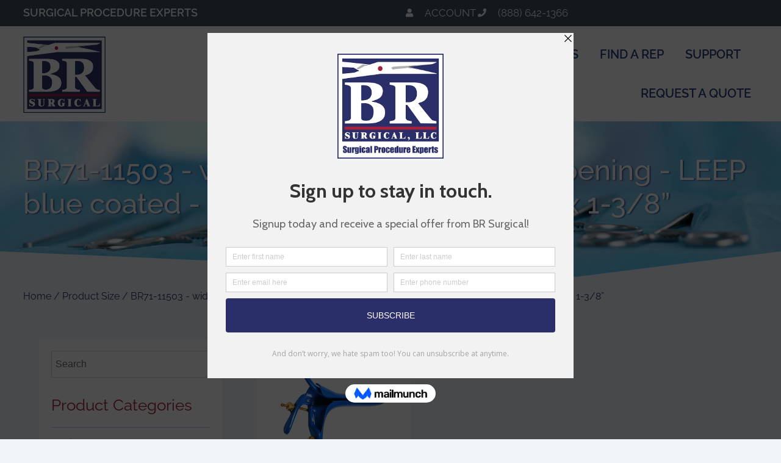

--- FILE ---
content_type: text/css
request_url: https://brsurgical.com/wp-content/uploads/elementor/css/post-1101.css?ver=1768976016
body_size: 513
content:
.elementor-kit-1101{--e-global-color-primary:#2B306A;--e-global-color-secondary:#A4223A;--e-global-color-text:#818181;--e-global-color-accent:#A4223A;--e-global-color-4f21eb0f:#F2F5F8;--e-global-color-40f8490a:#000;--e-global-color-26b27b51:#FFF;--e-global-color-865fb6e:#6C96C8;--e-global-color-5a0a308:#97BCE9;--e-global-color-d79d0b1:#405160;--e-global-typography-primary-font-family:"Raleway";--e-global-typography-primary-font-weight:600;--e-global-typography-primary-line-height:1em;--e-global-typography-secondary-font-family:"Raleway";--e-global-typography-secondary-font-weight:600;--e-global-typography-secondary-line-height:1em;--e-global-typography-text-font-family:"Open Sans";--e-global-typography-text-font-size:17px;--e-global-typography-text-font-weight:400;--e-global-typography-text-line-height:1.2em;--e-global-typography-accent-font-family:"Roboto";--e-global-typography-accent-font-weight:500;}.elementor-kit-1101 e-page-transition{background-color:#FFBC7D;}.elementor-kit-1101 h1{color:#2B306A;font-family:"Raleway", Sans-serif;font-size:40px;font-weight:600;line-height:1em;}.elementor-kit-1101 h2{color:var( --e-global-color-primary );font-family:"Raleway", Sans-serif;font-size:32px;font-weight:600;line-height:1em;}.elementor-kit-1101 h3{color:var( --e-global-color-primary );font-size:26px;font-weight:600;line-height:1em;}.elementor-section.elementor-section-boxed > .elementor-container{max-width:1140px;}.e-con{--container-max-width:1140px;}{}h1.entry-title{display:var(--page-title-display);}@media(max-width:1024px){.elementor-section.elementor-section-boxed > .elementor-container{max-width:1024px;}.e-con{--container-max-width:1024px;}}@media(max-width:767px){.elementor-section.elementor-section-boxed > .elementor-container{max-width:767px;}.e-con{--container-max-width:767px;}}

--- FILE ---
content_type: text/css
request_url: https://brsurgical.com/wp-content/uploads/elementor/css/post-284.css?ver=1768976016
body_size: 849
content:
.elementor-284 .elementor-element.elementor-element-5520c865:not(.elementor-motion-effects-element-type-background), .elementor-284 .elementor-element.elementor-element-5520c865 > .elementor-motion-effects-container > .elementor-motion-effects-layer{background-image:url("https://brsurgical.com/wp-content/uploads/2019/02/brsurgical-front-banner1500-96936276.jpg");background-position:bottom center;background-repeat:no-repeat;background-size:cover;}.elementor-284 .elementor-element.elementor-element-5520c865 > .elementor-background-overlay{background-color:transparent;background-image:linear-gradient(320deg, rgba(110,193,228,0) 31%, #6ec1e4 81%);opacity:0.67;transition:background 0.3s, border-radius 0.3s, opacity 0.3s;}.elementor-284 .elementor-element.elementor-element-5520c865 > .elementor-container{min-height:256px;}.elementor-284 .elementor-element.elementor-element-5520c865{border-style:solid;border-width:0px 0px 1px 0px;border-color:#253f7e;transition:background 0.3s, border 0.3s, border-radius 0.3s, box-shadow 0.3s;padding:0% 0% 0% 3%;}.elementor-284 .elementor-element.elementor-element-5520c865 > .elementor-shape-bottom .elementor-shape-fill{fill:#f2f5f8;}.elementor-284 .elementor-element.elementor-element-5520c865 > .elementor-shape-bottom svg{height:44px;}.elementor-284 .elementor-element.elementor-element-637ba04a > .elementor-element-populated{transition:background 0.3s, border 0.3s, border-radius 0.3s, box-shadow 0.3s;}.elementor-284 .elementor-element.elementor-element-637ba04a > .elementor-element-populated > .elementor-background-overlay{transition:background 0.3s, border-radius 0.3s, opacity 0.3s;}.elementor-widget-theme-page-title .elementor-heading-title{font-family:var( --e-global-typography-primary-font-family ), Sans-serif;font-weight:var( --e-global-typography-primary-font-weight );line-height:var( --e-global-typography-primary-line-height );color:var( --e-global-color-primary );}.elementor-284 .elementor-element.elementor-element-9f95fdd > .elementor-widget-container{padding:0px 0px 40px 0px;}.elementor-284 .elementor-element.elementor-element-9f95fdd .elementor-heading-title{font-family:"Raleway", Sans-serif;font-size:46px;font-weight:500;line-height:1.2em;text-shadow:2px 1px 2px rgba(37,63,126,0.74);color:#ffffff;}.elementor-284 .elementor-element.elementor-element-db6a546{padding:0% 0% 0% 3%;}.elementor-284 .elementor-element.elementor-element-6a6b0d8 > .elementor-element-populated{padding:20px 0px 20px 0px;}.elementor-284 .elementor-element.elementor-element-465c1af .woocommerce-breadcrumb{color:var( --e-global-color-primary );font-family:"Raleway", Sans-serif;font-size:16px;line-height:1.2em;}.elementor-theme-builder-content-area{height:400px;}.elementor-location-header:before, .elementor-location-footer:before{content:"";display:table;clear:both;}@media(max-width:1024px){.elementor-widget-theme-page-title .elementor-heading-title{line-height:var( --e-global-typography-primary-line-height );}}@media(max-width:767px){.elementor-widget-theme-page-title .elementor-heading-title{line-height:var( --e-global-typography-primary-line-height );}.elementor-284 .elementor-element.elementor-element-9f95fdd .elementor-heading-title{font-size:34px;line-height:1em;}}

--- FILE ---
content_type: text/css
request_url: https://brsurgical.com/wp-content/uploads/elementor/css/post-668.css?ver=1768976016
body_size: 1144
content:
.elementor-668 .elementor-element.elementor-element-4fd514c:not(.elementor-motion-effects-element-type-background), .elementor-668 .elementor-element.elementor-element-4fd514c > .elementor-motion-effects-container > .elementor-motion-effects-layer{background-color:transparent;background-image:linear-gradient(190deg, #e2e2e2 0%, #ffffff 100%);}.elementor-668 .elementor-element.elementor-element-4fd514c > .elementor-background-overlay{background-image:url("https://brsurgical.com/wp-content/uploads/2019/02/footer-background-5.png");background-position:center right;background-repeat:no-repeat;background-size:cover;opacity:0.92;mix-blend-mode:screen;transition:background 0.3s, border-radius 0.3s, opacity 0.3s;}.elementor-668 .elementor-element.elementor-element-4fd514c > .elementor-container{min-height:289px;}.elementor-668 .elementor-element.elementor-element-4fd514c{transition:background 0.3s, border 0.3s, border-radius 0.3s, box-shadow 0.3s;padding:0% 3% 0% 5%;}.elementor-668 .elementor-element.elementor-element-4317c8d > .elementor-element-populated{padding:30px 0px 0px 0px;}.elementor-widget-text-editor{font-family:var( --e-global-typography-text-font-family ), Sans-serif;font-size:var( --e-global-typography-text-font-size );font-weight:var( --e-global-typography-text-font-weight );line-height:var( --e-global-typography-text-line-height );color:var( --e-global-color-text );}.elementor-widget-text-editor.elementor-drop-cap-view-stacked .elementor-drop-cap{background-color:var( --e-global-color-primary );}.elementor-widget-text-editor.elementor-drop-cap-view-framed .elementor-drop-cap, .elementor-widget-text-editor.elementor-drop-cap-view-default .elementor-drop-cap{color:var( --e-global-color-primary );border-color:var( --e-global-color-primary );}.elementor-668 .elementor-element.elementor-element-4802446{font-size:13px;line-height:1.8em;}.elementor-668 .elementor-element.elementor-element-b847354 > .elementor-element-populated{padding:30px 0px 0px 0px;}.elementor-668 .elementor-element.elementor-element-a0ca825{font-size:13px;line-height:1.8em;}.elementor-668 .elementor-element.elementor-element-d078025 > .elementor-element-populated{padding:30px 0px 0px 0px;}.elementor-668 .elementor-element.elementor-element-4bfa931{font-size:13px;line-height:1.8em;}.elementor-668 .elementor-element.elementor-element-d59d057 > .elementor-element-populated{padding:30px 0px 0px 0px;}.elementor-668 .elementor-element.elementor-element-b96d104{font-size:13px;line-height:1.8em;}.elementor-668 .elementor-element.elementor-element-fc1edbf > .elementor-element-populated{padding:30px 0px 0px 0px;}.elementor-668 .elementor-element.elementor-element-c1cf715{font-size:13px;line-height:1.8em;color:#303267;}.elementor-668 .elementor-element.elementor-element-55e8fdf3:not(.elementor-motion-effects-element-type-background), .elementor-668 .elementor-element.elementor-element-55e8fdf3 > .elementor-motion-effects-container > .elementor-motion-effects-layer{background-color:#3F5160;}.elementor-668 .elementor-element.elementor-element-55e8fdf3{transition:background 0.3s, border 0.3s, border-radius 0.3s, box-shadow 0.3s;}.elementor-668 .elementor-element.elementor-element-55e8fdf3 > .elementor-background-overlay{transition:background 0.3s, border-radius 0.3s, opacity 0.3s;}.elementor-668 .elementor-element.elementor-element-55e8fdf3 a{color:#FFFFFF;}.elementor-668 .elementor-element.elementor-element-55e8fdf3 a:hover{color:#D4D4D4;}.elementor-668 .elementor-element.elementor-element-45fe6bb0 > .elementor-widget-wrap > .elementor-widget:not(.elementor-widget__width-auto):not(.elementor-widget__width-initial):not(:last-child):not(.elementor-absolute){margin-block-end:0px;}.elementor-widget-heading .elementor-heading-title{font-family:var( --e-global-typography-primary-font-family ), Sans-serif;font-weight:var( --e-global-typography-primary-font-weight );line-height:var( --e-global-typography-primary-line-height );color:var( --e-global-color-primary );}.elementor-668 .elementor-element.elementor-element-51f4449c > .elementor-widget-container{padding:25px 0px 0px 0px;}.elementor-668 .elementor-element.elementor-element-51f4449c{text-align:center;}.elementor-668 .elementor-element.elementor-element-51f4449c .elementor-heading-title{font-size:12px;font-weight:400;line-height:1.5em;color:#ffffff;}.elementor-668 .elementor-element.elementor-element-a0f31d8{text-align:center;font-family:"Raleway", Sans-serif;font-size:13px;font-weight:400;line-height:1.5em;color:#FFFFFF;}.elementor-theme-builder-content-area{height:400px;}.elementor-location-header:before, .elementor-location-footer:before{content:"";display:table;clear:both;}@media(max-width:1024px){.elementor-widget-text-editor{font-size:var( --e-global-typography-text-font-size );line-height:var( --e-global-typography-text-line-height );}.elementor-widget-heading .elementor-heading-title{line-height:var( --e-global-typography-primary-line-height );}}@media(max-width:767px){.elementor-668 .elementor-element.elementor-element-4fd514c{padding:0px 0px 0px 0px;}.elementor-widget-text-editor{font-size:var( --e-global-typography-text-font-size );line-height:var( --e-global-typography-text-line-height );}.elementor-668 .elementor-element.elementor-element-4802446{text-align:center;font-size:17px;line-height:1.7em;}.elementor-668 .elementor-element.elementor-element-a0ca825{text-align:center;font-size:17px;line-height:1.7em;}.elementor-668 .elementor-element.elementor-element-4bfa931{text-align:center;font-size:17px;line-height:1.7em;}.elementor-668 .elementor-element.elementor-element-b96d104{text-align:center;font-size:17px;line-height:1.7em;}.elementor-668 .elementor-element.elementor-element-c1cf715{text-align:center;font-size:17px;line-height:1.7em;}.elementor-widget-heading .elementor-heading-title{line-height:var( --e-global-typography-primary-line-height );}.elementor-668 .elementor-element.elementor-element-51f4449c .elementor-heading-title{font-size:15px;}.elementor-668 .elementor-element.elementor-element-a0f31d8{font-size:15px;line-height:1.3em;}}@media(min-width:768px){.elementor-668 .elementor-element.elementor-element-4317c8d{width:16.377%;}.elementor-668 .elementor-element.elementor-element-b847354{width:21.361%;}.elementor-668 .elementor-element.elementor-element-d078025{width:20.807%;}.elementor-668 .elementor-element.elementor-element-d59d057{width:21.459%;}}

--- FILE ---
content_type: text/css
request_url: https://brsurgical.com/wp-content/uploads/elementor/css/post-596.css?ver=1768976016
body_size: 2083
content:
.elementor-596 .elementor-element.elementor-element-138ac69:not(.elementor-motion-effects-element-type-background), .elementor-596 .elementor-element.elementor-element-138ac69 > .elementor-motion-effects-container > .elementor-motion-effects-layer{background-color:#405060;}.elementor-596 .elementor-element.elementor-element-138ac69{transition:background 0.3s, border 0.3s, border-radius 0.3s, box-shadow 0.3s;padding:0% 0% 0% 3%;}.elementor-596 .elementor-element.elementor-element-138ac69 > .elementor-background-overlay{transition:background 0.3s, border-radius 0.3s, opacity 0.3s;}.elementor-bc-flex-widget .elementor-596 .elementor-element.elementor-element-e175409.elementor-column .elementor-widget-wrap{align-items:center;}.elementor-596 .elementor-element.elementor-element-e175409.elementor-column.elementor-element[data-element_type="column"] > .elementor-widget-wrap.elementor-element-populated{align-content:center;align-items:center;}.elementor-widget-heading .elementor-heading-title{font-family:var( --e-global-typography-primary-font-family ), Sans-serif;font-weight:var( --e-global-typography-primary-font-weight );line-height:var( --e-global-typography-primary-line-height );color:var( --e-global-color-primary );}.elementor-596 .elementor-element.elementor-element-665a3b0 > .elementor-widget-container{padding:2% 0% 2% 0%;}.elementor-596 .elementor-element.elementor-element-665a3b0{text-align:start;}.elementor-596 .elementor-element.elementor-element-665a3b0 .elementor-heading-title{font-family:"Raleway", Sans-serif;font-size:18px;font-weight:600;text-transform:uppercase;line-height:1em;color:#ffffff;}.elementor-bc-flex-widget .elementor-596 .elementor-element.elementor-element-dbebf26.elementor-column .elementor-widget-wrap{align-items:center;}.elementor-596 .elementor-element.elementor-element-dbebf26.elementor-column.elementor-element[data-element_type="column"] > .elementor-widget-wrap.elementor-element-populated{align-content:center;align-items:center;}.elementor-596 .elementor-element.elementor-element-dbebf26 > .elementor-element-populated{padding:0% 4% 0% 0%;}.elementor-widget-icon-list .elementor-icon-list-item:not(:last-child):after{border-color:var( --e-global-color-text );}.elementor-widget-icon-list .elementor-icon-list-icon i{color:var( --e-global-color-primary );}.elementor-widget-icon-list .elementor-icon-list-icon svg{fill:var( --e-global-color-primary );}.elementor-widget-icon-list .elementor-icon-list-item > .elementor-icon-list-text, .elementor-widget-icon-list .elementor-icon-list-item > a{font-family:var( --e-global-typography-text-font-family ), Sans-serif;font-size:var( --e-global-typography-text-font-size );font-weight:var( --e-global-typography-text-font-weight );line-height:var( --e-global-typography-text-line-height );}.elementor-widget-icon-list .elementor-icon-list-text{color:var( --e-global-color-secondary );}.elementor-596 .elementor-element.elementor-element-7918295 .elementor-icon-list-items:not(.elementor-inline-items) .elementor-icon-list-item:not(:last-child){padding-block-end:calc(37px/2);}.elementor-596 .elementor-element.elementor-element-7918295 .elementor-icon-list-items:not(.elementor-inline-items) .elementor-icon-list-item:not(:first-child){margin-block-start:calc(37px/2);}.elementor-596 .elementor-element.elementor-element-7918295 .elementor-icon-list-items.elementor-inline-items .elementor-icon-list-item{margin-inline:calc(37px/2);}.elementor-596 .elementor-element.elementor-element-7918295 .elementor-icon-list-items.elementor-inline-items{margin-inline:calc(-37px/2);}.elementor-596 .elementor-element.elementor-element-7918295 .elementor-icon-list-items.elementor-inline-items .elementor-icon-list-item:after{inset-inline-end:calc(-37px/2);}.elementor-596 .elementor-element.elementor-element-7918295 .elementor-icon-list-icon i{color:#FFFFFF;transition:color 0.3s;}.elementor-596 .elementor-element.elementor-element-7918295 .elementor-icon-list-icon svg{fill:#FFFFFF;transition:fill 0.3s;}.elementor-596 .elementor-element.elementor-element-7918295{--e-icon-list-icon-size:14px;--icon-vertical-offset:0px;}.elementor-596 .elementor-element.elementor-element-7918295 .elementor-icon-list-icon{padding-inline-end:14px;}.elementor-596 .elementor-element.elementor-element-7918295 .elementor-icon-list-item > .elementor-icon-list-text, .elementor-596 .elementor-element.elementor-element-7918295 .elementor-icon-list-item > a{font-family:"Raleway", Sans-serif;font-size:17px;font-weight:400;line-height:1.2em;}.elementor-596 .elementor-element.elementor-element-7918295 .elementor-icon-list-text{color:#FFFFFF;transition:color 0.3s;}.elementor-596 .elementor-element.elementor-element-ae6a132 > .elementor-container > .elementor-column > .elementor-widget-wrap{align-content:center;align-items:center;}.elementor-596 .elementor-element.elementor-element-ae6a132:not(.elementor-motion-effects-element-type-background), .elementor-596 .elementor-element.elementor-element-ae6a132 > .elementor-motion-effects-container > .elementor-motion-effects-layer{background-color:#ffffff;}.elementor-596 .elementor-element.elementor-element-ae6a132 > .elementor-background-overlay{opacity:0.36;transition:background 0.3s, border-radius 0.3s, opacity 0.3s;}.elementor-596 .elementor-element.elementor-element-ae6a132{border-style:solid;border-width:0px 0px 0px 0px;transition:background 0.3s, border 0.3s, border-radius 0.3s, box-shadow 0.3s;margin-top:0px;margin-bottom:-1px;padding:0% 3% 0% 3%;}.elementor-596 .elementor-element.elementor-element-ae6a132, .elementor-596 .elementor-element.elementor-element-ae6a132 > .elementor-background-overlay{border-radius:0px 0px 2px 0px;}.elementor-bc-flex-widget .elementor-596 .elementor-element.elementor-element-65e1d5b.elementor-column .elementor-widget-wrap{align-items:center;}.elementor-596 .elementor-element.elementor-element-65e1d5b.elementor-column.elementor-element[data-element_type="column"] > .elementor-widget-wrap.elementor-element-populated{align-content:center;align-items:center;}.elementor-596 .elementor-element.elementor-element-65e1d5b > .elementor-element-populated{padding:17px 0px 15px 0px;}.elementor-widget-image .widget-image-caption{color:var( --e-global-color-text );font-family:var( --e-global-typography-text-font-family ), Sans-serif;font-size:var( --e-global-typography-text-font-size );font-weight:var( --e-global-typography-text-font-weight );line-height:var( --e-global-typography-text-line-height );}.elementor-596 .elementor-element.elementor-element-a98330c{text-align:start;}.elementor-596 .elementor-element.elementor-element-a98330c img{width:135px;}.elementor-596 .elementor-element.elementor-element-4156211 > .elementor-element-populated{margin:0px 0px 0px 0px;--e-column-margin-right:0px;--e-column-margin-left:0px;padding:0px 10px 0px 46px;}.elementor-widget-nav-menu .elementor-nav-menu .elementor-item{font-family:var( --e-global-typography-primary-font-family ), Sans-serif;font-weight:var( --e-global-typography-primary-font-weight );line-height:var( --e-global-typography-primary-line-height );}.elementor-widget-nav-menu .elementor-nav-menu--main .elementor-item{color:var( --e-global-color-text );fill:var( --e-global-color-text );}.elementor-widget-nav-menu .elementor-nav-menu--main .elementor-item:hover,
					.elementor-widget-nav-menu .elementor-nav-menu--main .elementor-item.elementor-item-active,
					.elementor-widget-nav-menu .elementor-nav-menu--main .elementor-item.highlighted,
					.elementor-widget-nav-menu .elementor-nav-menu--main .elementor-item:focus{color:var( --e-global-color-accent );fill:var( --e-global-color-accent );}.elementor-widget-nav-menu .elementor-nav-menu--main:not(.e--pointer-framed) .elementor-item:before,
					.elementor-widget-nav-menu .elementor-nav-menu--main:not(.e--pointer-framed) .elementor-item:after{background-color:var( --e-global-color-accent );}.elementor-widget-nav-menu .e--pointer-framed .elementor-item:before,
					.elementor-widget-nav-menu .e--pointer-framed .elementor-item:after{border-color:var( --e-global-color-accent );}.elementor-widget-nav-menu{--e-nav-menu-divider-color:var( --e-global-color-text );}.elementor-widget-nav-menu .elementor-nav-menu--dropdown .elementor-item, .elementor-widget-nav-menu .elementor-nav-menu--dropdown  .elementor-sub-item{font-family:var( --e-global-typography-accent-font-family ), Sans-serif;font-weight:var( --e-global-typography-accent-font-weight );}.elementor-596 .elementor-element.elementor-element-465eb95 > .elementor-widget-container{padding:0px 0px 0px 0px;}.elementor-596 .elementor-element.elementor-element-465eb95 .elementor-menu-toggle{margin:0 auto;background-color:rgba(64,84,178,0);}.elementor-596 .elementor-element.elementor-element-465eb95 .elementor-nav-menu .elementor-item{font-family:"Raleway", Sans-serif;font-size:20px;font-weight:600;text-transform:uppercase;line-height:1em;}.elementor-596 .elementor-element.elementor-element-465eb95 .elementor-nav-menu--main .elementor-item{color:#253F7E;fill:#253F7E;padding-left:0px;padding-right:0px;padding-top:22px;padding-bottom:22px;}.elementor-596 .elementor-element.elementor-element-465eb95 .elementor-nav-menu--main .elementor-item:hover,
					.elementor-596 .elementor-element.elementor-element-465eb95 .elementor-nav-menu--main .elementor-item.elementor-item-active,
					.elementor-596 .elementor-element.elementor-element-465eb95 .elementor-nav-menu--main .elementor-item.highlighted,
					.elementor-596 .elementor-element.elementor-element-465eb95 .elementor-nav-menu--main .elementor-item:focus{color:#8c273c;fill:#8c273c;}.elementor-596 .elementor-element.elementor-element-465eb95 .elementor-nav-menu--main:not(.e--pointer-framed) .elementor-item:before,
					.elementor-596 .elementor-element.elementor-element-465eb95 .elementor-nav-menu--main:not(.e--pointer-framed) .elementor-item:after{background-color:#8c273c;}.elementor-596 .elementor-element.elementor-element-465eb95 .e--pointer-framed .elementor-item:before,
					.elementor-596 .elementor-element.elementor-element-465eb95 .e--pointer-framed .elementor-item:after{border-color:#8c273c;}.elementor-596 .elementor-element.elementor-element-465eb95 .elementor-nav-menu--main .elementor-item.elementor-item-active{color:var( --e-global-color-secondary );}.elementor-596 .elementor-element.elementor-element-465eb95 .elementor-nav-menu--main:not(.e--pointer-framed) .elementor-item.elementor-item-active:before,
					.elementor-596 .elementor-element.elementor-element-465eb95 .elementor-nav-menu--main:not(.e--pointer-framed) .elementor-item.elementor-item-active:after{background-color:var( --e-global-color-secondary );}.elementor-596 .elementor-element.elementor-element-465eb95 .e--pointer-framed .elementor-item.elementor-item-active:before,
					.elementor-596 .elementor-element.elementor-element-465eb95 .e--pointer-framed .elementor-item.elementor-item-active:after{border-color:var( --e-global-color-secondary );}.elementor-596 .elementor-element.elementor-element-465eb95 .e--pointer-framed .elementor-item:before{border-width:4px;}.elementor-596 .elementor-element.elementor-element-465eb95 .e--pointer-framed.e--animation-draw .elementor-item:before{border-width:0 0 4px 4px;}.elementor-596 .elementor-element.elementor-element-465eb95 .e--pointer-framed.e--animation-draw .elementor-item:after{border-width:4px 4px 0 0;}.elementor-596 .elementor-element.elementor-element-465eb95 .e--pointer-framed.e--animation-corners .elementor-item:before{border-width:4px 0 0 4px;}.elementor-596 .elementor-element.elementor-element-465eb95 .e--pointer-framed.e--animation-corners .elementor-item:after{border-width:0 4px 4px 0;}.elementor-596 .elementor-element.elementor-element-465eb95 .e--pointer-underline .elementor-item:after,
					 .elementor-596 .elementor-element.elementor-element-465eb95 .e--pointer-overline .elementor-item:before,
					 .elementor-596 .elementor-element.elementor-element-465eb95 .e--pointer-double-line .elementor-item:before,
					 .elementor-596 .elementor-element.elementor-element-465eb95 .e--pointer-double-line .elementor-item:after{height:4px;}.elementor-596 .elementor-element.elementor-element-465eb95{--e-nav-menu-horizontal-menu-item-margin:calc( 35px / 2 );}.elementor-596 .elementor-element.elementor-element-465eb95 .elementor-nav-menu--main:not(.elementor-nav-menu--layout-horizontal) .elementor-nav-menu > li:not(:last-child){margin-bottom:35px;}.elementor-596 .elementor-element.elementor-element-465eb95 .elementor-nav-menu--dropdown a, .elementor-596 .elementor-element.elementor-element-465eb95 .elementor-menu-toggle{color:#7e0123;fill:#7e0123;}.elementor-596 .elementor-element.elementor-element-465eb95 .elementor-nav-menu--dropdown{background-color:#f7f7f7;}.elementor-596 .elementor-element.elementor-element-465eb95 .elementor-nav-menu--dropdown a:hover,
					.elementor-596 .elementor-element.elementor-element-465eb95 .elementor-nav-menu--dropdown a:focus,
					.elementor-596 .elementor-element.elementor-element-465eb95 .elementor-nav-menu--dropdown a.elementor-item-active,
					.elementor-596 .elementor-element.elementor-element-465eb95 .elementor-nav-menu--dropdown a.highlighted,
					.elementor-596 .elementor-element.elementor-element-465eb95 .elementor-menu-toggle:hover,
					.elementor-596 .elementor-element.elementor-element-465eb95 .elementor-menu-toggle:focus{color:#ffffff;}.elementor-596 .elementor-element.elementor-element-465eb95 .elementor-nav-menu--dropdown a:hover,
					.elementor-596 .elementor-element.elementor-element-465eb95 .elementor-nav-menu--dropdown a:focus,
					.elementor-596 .elementor-element.elementor-element-465eb95 .elementor-nav-menu--dropdown a.elementor-item-active,
					.elementor-596 .elementor-element.elementor-element-465eb95 .elementor-nav-menu--dropdown a.highlighted{background-color:#002d53;}.elementor-596 .elementor-element.elementor-element-465eb95 .elementor-nav-menu--dropdown .elementor-item, .elementor-596 .elementor-element.elementor-element-465eb95 .elementor-nav-menu--dropdown  .elementor-sub-item{font-size:18px;font-weight:400;}.elementor-596 .elementor-element.elementor-element-465eb95 .elementor-nav-menu--dropdown li:not(:last-child){border-style:solid;border-color:#2B306A57;border-bottom-width:1px;}.elementor-596 .elementor-element.elementor-element-465eb95 div.elementor-menu-toggle{color:var( --e-global-color-primary );}.elementor-596 .elementor-element.elementor-element-465eb95 div.elementor-menu-toggle svg{fill:var( --e-global-color-primary );}.elementor-theme-builder-content-area{height:400px;}.elementor-location-header:before, .elementor-location-footer:before{content:"";display:table;clear:both;}@media(min-width:768px){.elementor-596 .elementor-element.elementor-element-65e1d5b{width:17.219%;}.elementor-596 .elementor-element.elementor-element-4156211{width:82.767%;}}@media(max-width:1024px){.elementor-596 .elementor-element.elementor-element-138ac69{padding:10px 10px 10px 10px;}.elementor-widget-heading .elementor-heading-title{line-height:var( --e-global-typography-primary-line-height );}.elementor-widget-icon-list .elementor-icon-list-item > .elementor-icon-list-text, .elementor-widget-icon-list .elementor-icon-list-item > a{font-size:var( --e-global-typography-text-font-size );line-height:var( --e-global-typography-text-line-height );}.elementor-596 .elementor-element.elementor-element-ae6a132{padding:0px 0px 0px 44px;}.elementor-widget-image .widget-image-caption{font-size:var( --e-global-typography-text-font-size );line-height:var( --e-global-typography-text-line-height );}.elementor-widget-nav-menu .elementor-nav-menu .elementor-item{line-height:var( --e-global-typography-primary-line-height );}.elementor-596 .elementor-element.elementor-element-465eb95{--nav-menu-icon-size:33px;}}@media(max-width:767px){.elementor-596 .elementor-element.elementor-element-138ac69{padding:0px 0px 0px 0px;}.elementor-widget-heading .elementor-heading-title{line-height:var( --e-global-typography-primary-line-height );}.elementor-596 .elementor-element.elementor-element-665a3b0 > .elementor-widget-container{padding:15px 0px 15px 0px;}.elementor-596 .elementor-element.elementor-element-665a3b0{text-align:center;}.elementor-widget-icon-list .elementor-icon-list-item > .elementor-icon-list-text, .elementor-widget-icon-list .elementor-icon-list-item > a{font-size:var( --e-global-typography-text-font-size );line-height:var( --e-global-typography-text-line-height );}.elementor-596 .elementor-element.elementor-element-ae6a132{margin-top:0px;margin-bottom:0px;padding:10px 0px 0px 10px;}.elementor-596 .elementor-element.elementor-element-65e1d5b{width:60%;}.elementor-596 .elementor-element.elementor-element-65e1d5b > .elementor-element-populated{margin:0px 0px 0px 0px;--e-column-margin-right:0px;--e-column-margin-left:0px;padding:0px 0px 0px 0px;}.elementor-widget-image .widget-image-caption{font-size:var( --e-global-typography-text-font-size );line-height:var( --e-global-typography-text-line-height );}.elementor-596 .elementor-element.elementor-element-a98330c > .elementor-widget-container{padding:0px 0px 10px 0px;}.elementor-596 .elementor-element.elementor-element-a98330c{text-align:center;}.elementor-596 .elementor-element.elementor-element-a98330c img{width:80px;}.elementor-596 .elementor-element.elementor-element-4156211{width:33%;}.elementor-596 .elementor-element.elementor-element-4156211 > .elementor-element-populated{margin:0px 0px 0px 0px;--e-column-margin-right:0px;--e-column-margin-left:0px;padding:0px 0px 0px 0px;}.elementor-widget-nav-menu .elementor-nav-menu .elementor-item{line-height:var( --e-global-typography-primary-line-height );}.elementor-596 .elementor-element.elementor-element-465eb95 > .elementor-widget-container{padding:0px 0px 5px 0px;}.elementor-596 .elementor-element.elementor-element-465eb95 .elementor-nav-menu--dropdown .elementor-item, .elementor-596 .elementor-element.elementor-element-465eb95 .elementor-nav-menu--dropdown  .elementor-sub-item{font-size:22px;}.elementor-596 .elementor-element.elementor-element-465eb95 .elementor-nav-menu--dropdown a{padding-left:40px;padding-right:40px;padding-top:13px;padding-bottom:13px;}.elementor-596 .elementor-element.elementor-element-465eb95 .elementor-nav-menu--main > .elementor-nav-menu > li > .elementor-nav-menu--dropdown, .elementor-596 .elementor-element.elementor-element-465eb95 .elementor-nav-menu__container.elementor-nav-menu--dropdown{margin-top:3px !important;}.elementor-596 .elementor-element.elementor-element-465eb95{--nav-menu-icon-size:40px;}}